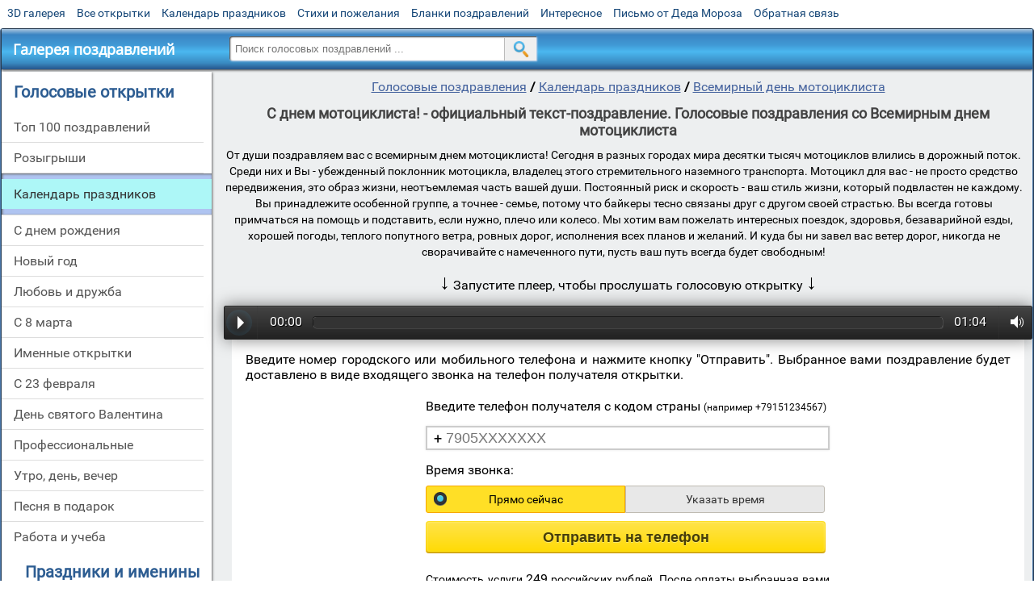

--- FILE ---
content_type: text/html; charset=utf-8;
request_url: https://voice.3d-galleru.ru/vsemirnyj-den-motociklista-84789/s-dnem-motociklista-oficialnyj-tekst-pozdravlenie-141125.html
body_size: 11392
content:
<!DOCTYPE html><html xmlns:og="http://ogp.me/ns#" lang="ru"><head><title>С днем мотоциклиста! - официальный текст-поздравление. Голосовые поздравления со Всемирным днем мотоциклиста</title><meta name="description" content='"От души поздравляем вас с всемирным днем мотоциклиста!"' /><meta http-equiv="Content-Type" content="text/html; charset=UTF-8"/><link rel="shortcut icon" href="/img/voice/favicon.ico"><meta name="viewport" content="width=device-width, initial-scale=1, maximum-scale=1" /> <link rel="manifest" href="/android_app_voice/manifest.json" /><meta name="theme-color" content="#F6F6F6" /><meta name="application-name" content="Открытки" /><meta name="mobile-web-app-capable" content="yes" /><meta name="viewport" content="width=device-width, initial-scale=1" /><link rel="icon" type="image/png" sizes="16x16" href="/android_app_voice/16x16.png" /><link rel="icon" type="image/png" sizes="32x32" href="/android_app_voice/32x32.png" /><link rel="icon" type="image/png" sizes="96x96" href="/android_app_voice/96x96.png" /><link rel="icon" type="image/png" sizes="192x192" href="/android_app_voice/192x192.png" /><meta name="apple-mobile-web-app-capable" content="yes" /><meta name="apple-mobile-web-app-title" content="Открытки" /><meta name="apple-mobile-web-app-status-bar-style" content="default" /><link rel="apple-touch-icon" sizes="48x48" href="/android_app_voice/48x48.png" /><link rel="apple-touch-icon" sizes="57x57" href="/android_app_voice/57x57.png" /><link rel="apple-touch-icon" sizes="60x60" href="/android_app_voice/60x60.png" /><link rel="apple-touch-icon" sizes="72x72" href="/android_app_voice/72x72.png" /><link rel="apple-touch-icon" sizes="76x76" href="/android_app_voice/76x76.png" /><link rel="apple-touch-icon" sizes="96x96" href="/android_app_voice/96x96.png" /><link rel="apple-touch-icon" sizes="114x114" href="/android_app_voice/114x114.png" /><link rel="apple-touch-icon" sizes="120x120" href="/android_app_voice/120x120.png" /><link rel="apple-touch-icon" sizes="144x144" href="/android_app_voice/144x144.png" /><link rel="apple-touch-icon" sizes="152x152" href="/android_app_voice/152x152.png" /><link rel="apple-touch-icon" sizes="180x180" href="/android_app_voice/180x180.png" /><meta http-equiv="X-UA-Compatible" content="IE=edge,chrome=1"><meta name="yandex-verification" content="d53f4ad813e1323d" /><meta name="google-site-verification" content="VMUG_e0syeQoqqoEHYoaMH5ru3IHKepShgo7fe45Kmw" /><link rel="chrome-webstore-item" href="https://chrome.google.com/webstore/detail/lkgdbimigeeehofgaacanklgmfkilglm"><link href="/css-styles/style,voice-cards,calendar,popup,voice-item.css?v=4" rel="stylesheet" type="text/css"><meta property="fb:app_id" content="510324633181047" /><meta property="og:type" content="article" /><meta property="og:title" content='С днем мотоциклиста! - официальный текст-поздравление. Голосовые поздравления со Всемирным днем мотоциклиста' /><meta property="og:description" content='"От души поздравляем вас с всемирным днем мотоциклиста!"' /><meta property="og:image" content="https://voice.3d-galleru.ru/vsemirnyj-den-motociklista-84789/s-dnem-motociklista-oficialnyj-tekst-pozdravlenie-141125/promo5.jpeg" /><meta property="og:url" content="https://voice.3d-galleru.ru/vsemirnyj-den-motociklista-84789/s-dnem-motociklista-oficialnyj-tekst-pozdravlenie-141125.html" /><meta name="twitter:card" content="summary"><meta name="twitter:creator" content="@webholt"><meta name="twitter:title" content="С днем мотоциклиста! - официальный текст-поздравление. Голосовые поздравления со Всемирным днем мотоциклиста"><meta name="twitter:description" content='"От души поздравляем вас с всемирным днем мотоциклиста!"'><meta name="twitter:image" content="https://voice.3d-galleru.ru/vsemirnyj-den-motociklista-84789/s-dnem-motociklista-oficialnyj-tekst-pozdravlenie-141125/promo5.jpeg"><meta name="twitter:card" content="summary_large_image"><meta name="twitter:site" content="@amdoit_ru"><meta name="twitter:creator" content="@amdoit_ru"><meta name="twitter:title" content="С днем мотоциклиста! - официальный текст-поздравление. Голосовые поздравления со Всемирным днем мотоциклиста"><meta name="twitter:description" content='"От души поздравляем вас с всемирным днем мотоциклиста!"'><meta name="twitter:image" content="https://voice.3d-galleru.ru/vsemirnyj-den-motociklista-84789/s-dnem-motociklista-oficialnyj-tekst-pozdravlenie-141125/promo5.jpeg"></head><body data-base="/search/" data-placeholder="Поиск голосовых поздравлений ..." data-favorite="1"><div id="wrapper"><div id="menu-top" class="mobile-hidden"><a href="https://m.3d-galleru.ru/3D/cat/top-chasa-TH/">3D галерея</a><a href="https://m.3d-galleru.ru/archive/">Все открытки</a><a href="https://m.3d-galleru.ru/wishes/">Календарь праздников</a><a href="https://m.3d-galleru.ru/pozdrav/">Стихи и пожелания</a><a href="https://b.3d-galleru.ru/" target="_blank">Бланки поздравлений</a><a href="https://m.3d-galleru.ru/interest/">Интересное</a><a href="https://3d-galleru.ru/novyj-god/pismo-ot-deda-moroza/" target="_blank">Письмо от Деда Мороза</a><a href="https://m.3d-galleru.ru/contact-form/" target="contact-form">Обратная связь</a></div><div id="menu"><div id="top-line"><a href="/archive/" id="mobile-left-bt"><i>&#xe826;</i>все открытки</a></div><a href="/" class="mobile-hidden menu-logo"><h2>Галерея поздравлений</h2></a><form id="T_Search" action="/fake-url/"><input required="true" tabindex="1" autocomplete="off" maxlength="100" autocapitalize="off" type="text" name="T_text" value=""><button></button></form><div class="mobile-hidden" id="top-line-promo" style="display:none"><a href="https://chrome.google.com/webstore/detail/lkgdbimigeeehofgaacanklgmfkilglm" target="_blank" id="extension-link"><img src="/extentions/img/30x30.png">расширение</a><a href="/voice-cards/" target="_blank" style="display:none"><img src="/extentions/img/voice-cards.png">Аудио поздравления</a></div><div id="menu-btn">Меню</div></div><div id="content"><div id="mobile-menu"><h2>Голосовые открытки</h2><ul><li ><a href="/top-100-pozdravlenij-top/" title="Топ 100 лучших голосовых поздравлений и розыгрышей">Топ 100 поздравлений</a></li><li ><a href="/rozygryshi-80422/" title="Розыгрыши по телефону">Розыгрыши</a></li><li class="active-menu-item"><a href="/kalendar-prazdnikov-1/" title="Голосовые поздравления на календарные праздники">Календарь праздников</a></li><li ><a href="/s-dnem-rozhdeniya-80399/" title="Голосовые поздравления c днем рождения">С днем рождения</a></li><li ><a href="/novyj-god-84315/" title="Голосовые поздравления на Новый Год">Новый год</a></li><li ><a href="/lyubov-i-druzhba-80445/" title="Голосовые поздравления для любимых и друзей">Любовь и дружба</a></li><li ><a href="/s-8-marta-84551/" title="Голосовые поздравления с 8 марта">С 8 марта</a></li><li ><a href="/imennye-otkrytki-2/" title="Именные поздравления с днем рождения">Именные открытки</a></li><li ><a href="/s-23-fevralya-84493/" title="Голосовые поздравления с 23 февраля">С 23 февраля</a></li><li ><a href="/den-svyatogo-valentina-84426/" title="Голосовые поздравления с днем святого Валентина">День святого Валентина</a></li><li ><a href="/professionalnye-80502/" title="Голосовые поздравления по профессии">Профессиональные</a></li><li ><a href="/utro-den-vecher-80468/" title="Голосовые поздравления на каждый день">Утро, день, вечер</a></li><li ><a href="/pesnya-v-podarok-81851/" title="Песня в подарок ">Песня в подарок</a></li><li ><a href="/rabota-i-ucheba-80489/" title="Голосовые поздравления для коллег">Работа и учеба</a></li></ul><div id="main-mobile-menu"><h2>Главное меню</h2><ul><li><a href="https://m.3d-galleru.ru/archive/">Открытки</a></li><li><a href="https://m.3d-galleru.ru/pozdrav/">Стихи и пожелания</a></li><li><a href="https://m.3d-galleru.ru/wishes/">Календарь праздников</a></li><li><a href="https://m.3d-galleru.ru/interest/">Интересное</a></li><li><a href="https://b.3d-galleru.ru/" target="_blank">Бланки поздравлений</a></li><li><a href="https://m.3d-galleru.ru/contact-form/" target="contact-form">Обратная связь</a></li></ul></div><h2 style="text-align: center">Праздники и именины календарь</h2><div id="XXX"><div style="position:relative; width: 100%;" id="calendar-main-div"><div class="cal"><table class="cal-table"><caption class="cal-caption"><a href="/calendar-12.01/" class="prev">&laquo;</a><a href="/calendar-2.01/" class="next">&raquo;</a><span id="calendar-title">Январь 2026<span></caption><tbody class="cal-body" id="calendar"><tr><th>пн</th><th>вт</th><th>ср</th><th>чт</th><th>пт</th><th>сб</th><th>вс</th></tr><tr><td class="cal-off"><span class="DATE"><br></span></td><td class="cal-off"><span class="DATE"><br></span></td><td class="cal-off"><span class="DATE"><br></span></td><td ><a class="DATE" href="/calendar-1.01/">1</a></td><td ><a class="DATE" href="/calendar-1.02/">2</a></td><td ><a class="DATE" href="/calendar-1.03/">3</a></td><td ><a class="DATE" href="/calendar-1.04/">4</a></td></tr><tr><td ><a class="DATE" href="/calendar-1.05/">5</a></td><td ><a class="DATE" href="/calendar-1.06/">6</a></td><td ><a class="DATE" href="/calendar-1.07/">7</a></td><td ><a class="DATE" href="/calendar-1.08/">8</a></td><td ><a class="DATE" href="/calendar-1.09/">9</a></td><td ><a class="DATE" href="/calendar-1.10/">10</a></td><td ><a class="DATE" href="/calendar-1.11/">11</a></td></tr><tr><td ><a class="DATE" href="/calendar-1.12/">12</a></td><td ><a class="DATE" href="/calendar-1.13/">13</a></td><td ><a class="DATE" href="/calendar-1.14/">14</a></td><td ><a class="DATE" href="/calendar-1.15/">15</a></td><td class="cal-today"><a class="DATE" href="/calendar-1.16/">16</a></td><td ><a class="DATE" href="/calendar-1.17/">17</a></td><td ><a class="DATE" href="/calendar-1.18/">18</a></td></tr><tr><td ><a class="DATE" href="/calendar-1.19/">19</a></td><td ><a class="DATE" href="/calendar-1.20/">20</a></td><td ><a class="DATE" href="/calendar-1.21/">21</a></td><td ><a class="DATE" href="/calendar-1.22/">22</a></td><td ><a class="DATE" href="/calendar-1.23/">23</a></td><td ><a class="DATE" href="/calendar-1.24/">24</a></td><td ><a class="DATE" href="/calendar-1.25/">25</a></td></tr><tr><td ><a class="DATE" href="/calendar-1.26/">26</a></td><td ><a class="DATE" href="/calendar-1.27/">27</a></td><td ><a class="DATE" href="/calendar-1.28/">28</a></td><td ><a class="DATE" href="/calendar-1.29/">29</a></td><td ><a class="DATE" href="/calendar-1.30/">30</a></td><td ><a class="DATE" href="/calendar-1.31/">31</a></td><td class="cal-off"><span class="DATE"><br></span></td></tr></tbody></table></div></div></div></div><div id="col2_archive" class="mobile-shift" itemscope itemtype="http://schema.org/AudioObject"><nav><a href="/">Голосовые поздравления</a><b> / </b><a href="/kalendar-prazdnikov-1/">Календарь праздников</a><b> / </b><a href="/vsemirnyj-den-motociklista-84789/">Всемирный день мотоциклиста</a></nav><h1 itemprop="name">С днем мотоциклиста! - официальный текст-поздравление. Голосовые поздравления со Всемирным днем мотоциклиста</h1><div id="voice-text" class="mobile-hidden" itemprop="description">От души поздравляем вас с всемирным днем мотоциклиста! Сегодня в разных городах мира десятки тысяч мотоциклов влились в дорожный поток. Среди них и Вы - убежденный поклонник мотоцикла, владелец этого стремительного наземного транспорта. Мотоцикл для вас - не просто средство передвижения, это образ жизни, неотъемлемая часть вашей души. Постоянный риск и скорость - ваш стиль жизни, который подвластен не каждому. Вы принадлежите особенной группе, а точнее - семье, потому что байкеры тесно связаны друг с другом своей страстью. Вы всегда готовы примчаться на помощь и подставить, если нужно, плечо или колесо. Мы хотим вам пожелать интересных поездок, здоровья, безаварийной езды, хорошей погоды, теплого попутного ветра, ровных дорог, исполнения всех планов и желаний. И куда бы ни завел вас ветер дорог, никогда не сворачивайте с намеченного пути, пусть ваш путь всегда будет свободным!</div><meta itemprop="encodingFormat" content="mp3"/><link itemprop="contentUrl" href="https://voice.3d-galleru.ru/voice/141/141125.mp3"><div class="sub-menu"></div><div id="start-player-info"><div id="for-like-buttons"></div><div id="start-player-info-text"><b>&darr;</b> Запустите плеер, чтобы прослушать голосовую открытку <b>&darr;</b></div></div><div class="audioplayer"><audio preload="auto" controls="" style="width: 0px; height: 0px; visibility: hidden;"><source src="/voice/141/141125.mp3"><source src="audio/BlueDucks_FourFlossFiveSix.ogg"></audio><div class="audioplayer-playpause" title="Play"><span id="click-point">Play</span></div><div class="audioplayer-time audioplayer-time-current">00:00</div><div class="audioplayer-bar"><div class="audioplayer-bar-loaded" style="width:0%;"></div><div class="audioplayer-bar-played" style="width:0%;"></div></div><div class="audioplayer-time audioplayer-time-duration">00:00</div><div class="audioplayer-volume"><div class="audioplayer-volume-button" title="Volume"><span>Volume</span></div><div class="audioplayer-volume-adjust"><div><div style="height: 98.75%;"></div></div></div></div></div><div id="voice-description"><div><div class="mobile-info">Введите номер городского или мобильного телефона и нажмите кнопку "Отправить".	Выбранное вами поздравление будет доставлено в виде входящего звонка на телефон получателя открытки.</div><form class="voice-form"><input type="hidden" name="card_id" value="141125"><div title="Телефон получателя"><label class="left">Введите телефон получателя с кодом страны <b class="small-text">(например +79151234567)</b></label><div class="tel"><div>+</div><input type="text" name="tel" value="" placeholder="7905XXXXXXX" required="true" maxlength="20" autocomplete="off" inputmode="tel"></div></div><div title="Ваш адрес электронной почты" style="display:none" id="user-email"><label class="left">Ваш E-mail <b class="small-text">(пришлем на него информацию о заказе)</b></label><input type="text" name="email" value="" required="true" maxlength="50" autocomplete="off" autocapitalize="off" inputmode="email"></div><div title="Время доставки"><label class="left">Время звонка:</label><div class="tabs"><input type="hidden" name="time" value="now"/><div class="switch-tab switch-active" data-value="now" data-id="time-tab" style="border-radius:3px 0 0 3px;">Прямо сейчас</div><div class="switch-tab" data-value="set" data-id="time-tab" data-active="1" style="border-radius: 0 3px 3px 0;">Указать время</div><div id="time-tab" class="tab"><b class="mobile-hidden">доставить</b><input type="date" name="date"/><b>в</b><input type="time" name="time_input"/> <div>* время доставки указывается по вашему местному времени<br><span id="time-span"></span></div></div></div></div><div id="pay-variants" style="display:none"><label class="left">Способ оплаты:</label><div class="tabs"><input type="hidden" name="pay_type" value="card"/><div class="switch-tab" data-value="tel" data-id="pay-tab" data-active="1" style="border-radius: 3px 0 0 3px;">С баланса телефона</div><div class="switch-tab switch-active" data-value="card" data-id="pay-tab" style="border-radius: 0 3px 3px 0;">Карта / <img src="/img/voice/google.svg"><img src="/img/voice/apple.svg" class="apple-pay"> Pay и т.д.</div><div id="pay-tab" class="tab" style="display:none"><div>Ваш мобильный телефон для оплаты</div><div class="tel"><div>+</div><input type="text" name="pay_tel" value="" placeholder="7905XXXXXXX" maxlength="20" title="Телефон для оплаты" autocomplete="off" inputmode="tel"></div><label style="font-size: 14px; margin: 7px 0 0; display: none;"><input type="checkbox" name="my_phone" value="yes"> - доставить с моего номера телефона. При наличии технической возможности звонок получателю поступит с Вашего номера телефона. Опция идеально подходит для розыгрышей.</label></div></div></div><div id="my-pay-variants" style="display:none"><div class="left" style="font-size:14px">Стоимость услуги составляет 100 руб. После оплаты выбранная вами голосовая открытка автоматически доставится абоненту.</div></div><div class="voice-send"><button class="on_page_button"><span>Отправить на телефон</span></button></div><div class="pay-info">Стоимость услуги  <span style="font-size: 16px;">249</span> российских рублей. После оплаты выбранная вами голосовая открытка автоматически будет доставлена абоненту.</div></form></div><div style="width:100%; height:1px; display: inline-block;"></div><ul id="playlist" class="no_select"></ul><div id="info-actions"><div data-id="info-pay">Сколько мне это будет стоить?</div><div data-id="info-faq">Часто задаваемые вопросы</div></div><div id="info-pay" style="display:none"><p>Стоимость при оплате через:</p><p>Банковские карты, электронные деньги — 249 ₽</p><p><img src="/img/voice/card.png"></p><p><hr></p><p>Мобильный платеж со счета телефона — 249 ₽</p><p><img src="/img/voice/mobile.png"></p></div><div id="info-faq" style="display:none"><h2 class="voice_info">Как отправить аудио поздравление?</h2><ul class="voice_info"><li><b>Шаг 1</b> Выберите из поздравлений на нашем сайте одно, которое Вы хотите отправить близкому человеку на телефон.</li><li><b>Шаг 2</b> Укажите номер телефона получателя поздравления (именинника) и выберите время в которое нужно позвонить. Можно "Прямо сейчас" или "Указать время" - указав день, час и минуту совершения звонка.</li><li><b>Шаг 3</b> Выберите способ оплаты заказа. Можно оплатить через телефон (только для абонентов МТС, Мегафон, Билайн, Теле2), либо же заплатить с банковской карты, Яндекс Деньги или Webmoney. При оплате с карты или электронные платежные системы поздравление обойдется вам дешевле на 10% (отсутствует комиссия мобильного оператора). Нажмите кнопку «Отправить поздравление».</li><li><b>Шаг 4</b> Абонентам МТС, Мегафон, Билайн, Теле2 придет бесплатное входящее сообщение, ответив на которое вы подтверждаете оплату (подробная инструкция будет в СМС). При оплате другим способом вы будете переадресованы на сайт платежной системы.</li><li><b>Шаг 5</b> После оплаты заказа в указанный день и время наша система позвонит получателю и он услышит в трубке выбранное Вами поздравление. Если вы платили с телефона, Вам поступит SMS сообщение, о том что Ваше поздравление успешно доставлено! </li></ul><h2 class="voice_info">Часто задаваемые вопросы:</h2><ul class="voice_info"><li><b>Что происходит, если телефон именинника временно недоступен?</b> Если телефон получателя занят, выключен или он не взял трубку, то наша система будет звонить ему с нарастающим интервалом в течении 10 часов, пока абонент не возьмет трубку. Вы когда-нибудь не брали трубку в течении 10 часов? Разве что абонент вылючит телефон на сутки. В других случаях поздравление будет доставлено!</li><li><b>Сколько будет стоит звонок для именинника?</b> Если у именинника бесплатные входящие звонки, то и этот звонок будет абсолютно бесплатен. Для него это обычный входящий вызов. Если абонент в роуминге, то плата только за роуминг и ничего сверху.</li><li><b>Я могу отправить поздравление другу в другую страну?</b> Да, поздравление будет доставлено на любой телефон в любую точку мира. Важно верно указать телефон получателя. Номер телефона получателя вводится с кода страны, далее номер мобильного, например, если вы хотите отправить поздравление в Украину, то номер получателя будет начинаться с кода Украины 380</li><li><b>Что делать если мне не пришло SMS для оплаты?</b> Такая проблема может быть при загруженности линии вашего оператора в праздники. Выберите способ "Карта / Яндекс Деньги" они работают всегда + получите скидку 10%.</li><li><b>По какому времени совершается звонок?</b> Если вы выбрали опцию "Прямо сейчас" робот начнет звонить сразу после получения оплаты. Если указали время, то за 30 секунд до указанной точки. Отправка поздравления осуществляется по местному времени заказчика (отправителя) поздравления.<br>Пример №1: вы находитесь в Новосибирске и указываете время доставки 9.00, отправка поздравления будет в 9.00 по Новосибирску. Если вы в одном часовом поясе думать вообще не надо, просто указать свое местное время.<br>Пример №2: я заказчик из Сочи (тут московское время), хочу поздравить друга в Новосибирске, у нас 4 часа разница, мне нужно, чтобы ему позвонили в 10.00 по Новосибирску, значит я указываю доставку в 10.00 - 4 часа = 6.00 по моему времени.</li><li><b>Совет</b> Можно добивать в избранное несколько понравившихся поздравлений нажав на звездочку напротив них и затем выбрать одно из них.</li><li><b>Совет</b> Поставьте галочку напротив доставить с моего номера телефона и выберите Путина, полицию или сексуальную блондинку для розыгрышей. Удивление гарантировано! Платить придется с телефона - чтобы подтвердить, что указанный номер Ваш.</li></ul><h2 class="voice_info">Как я могу это использовать?</h2><ul class="voice_info"><li><b>Всегда неожиданный сюрприз.</b> Вспомните, как остро вы реагируете на все новое и оригинальное? Вам звонит сама Пугачева или Владимир Путин. Вау! Насколько приятны эти неожиданные эмоции, как они заряжают энергией и радуют? Поздравление в голосовой форме, на фоне любимой мелодии, голосом знаменитого политика, певца, актера или народного артиста — это всегда приятно и интересно.</li><li><b>Способ удивить.</b> Среди огромного выбора самых разных голосовых поздравлений вы сможете найти именно то, которое наверняка понравится юбиляру или имениннику. Вы можете быть наверняка уверены, что этот сюрприз будет особенным и уникальным.</li><li><b>Отличное дополнение к любому подарку.</b> Голосовое поздравление может сопровождать вручение подарка имениннику, ведь вы сами определяете точное время отправки сюрприза. Поздравительные слова могут прозвучать в момент провозглашения тоста, когда все приглашенные соберутся вместе чествовать и хвалить юбиляра. В окружении родных такой сюрприз будет воспринят именинником еще лучше.</li><li><b>Смешные розыгрыши.</b> Еще одним преимуществом голосового сюрприза является возможность совмещения самого текста поздравления с неожиданным розыгрышем. Юмор — наш спаситель. Он делает жизнь ярче, приятнее и проще. Смех, искренняя улыбка и восторг — это то, что можете получить вы и ваши родные от голосового поздравления. Настоящие и искренние эмоции не часто встречаются в жизни. Дарите их друг другу каждый день!</li><li><b>Возможность пошутить или проверить вторую половинку на верность.</b> Отправьте другу или своей второй половинке откровенную запись от противоположного пола.</li><li><b>Голосовые будильники.</b> Мотивирующий на достижения текст под бодрую музыку с самого утра - это то самое что необходимо для того чтобы развеселить и настроить на победу близкого вам человека перед важной встречей или перед сдачей экзамена.</li></ul></div></div><div id="bottom-menu" class="mobile-only"><h2>Голосовые открытки по разделам</h2><ul><li><a href="/top-100-pozdravlenij-cards-top/">Топ 100 поздравлений</a></li><li><a href="/rozygryshi-80422/">Розыгрыши</a></li><li><a href="/kalendar-prazdnikov-1/">Календарь праздников</a></li><li><a href="/s-dnem-rozhdeniya-80399/">С днем рождения</a></li><li><a href="/novyj-god-84315/">Новый год</a></li><li><a href="/lyubov-i-druzhba-80445/">Любовь и дружба</a></li><li><a href="/s-8-marta-84551/">С 8 марта</a></li><li><a href="/imennye-otkrytki-2/">Именные открытки</a></li><li><a href="/s-23-fevralya-84493/">С 23 февраля</a></li><li><a href="/den-svyatogo-valentina-84426/">День святого Валентина</a></li><li><a href="/professionalnye-80502/">Профессиональные</a></li><li><a href="/utro-den-vecher-80468/">Утро, день, вечер</a></li><li><a href="/pesnya-v-podarok-81851/">Песня в подарок</a></li><li><a href="/rabota-i-ucheba-80489/">Работа и учеба</a></li></ul></div></div></div><div id="footer"><p>Copyright © 2011-2026 Amdoit</p><p>|</p><p><a href="//3d-galleru.ru/contact-form/" target="contact-form">Обратная связь</a></p><p>|</p><p><a href="//3d-galleru.ru/add/" target="_blank">Разместить свою открытку на сайте</a></p><p>|</p><p><a href="//3d-galleru.ru/add/xml/politica.html" target="_blank">Конфиденциальность</a></p><p>|</p><p><a href="//3d-galleru.ru/add/xml/user-agreement.html" target="_blank">Пользовательское соглашение</a></p><p>|</p><p><a href="//www.voicecards.ru/uslovija-ispolzovanija-servisa/" target="_blank" rel="nofollow noopener">Условия использования сервиса</a></p><div id="our-socnets-links" class="mobile-only"><i>Мы в соц сетях:</i><div data-sn="ok"></div><div data-sn="vk"></div><div data-sn="mm"></div><div data-sn="in"></div></div></div></div><div id="MPlayer" style="display:none"><div class="MPlayer-progress-bar"><div id="MPlayer-play-progress"></div><div id="MPlayer-load-progress"></div><div id="MPlayer-play-pointer"></div></div><div class="MPlayer-content"><div class="MPlayer-buttons"><div id="MPlayer-prev"></div><div id="MPlayer-play"></div><div id="MPlayer-stop" class="mobile-hidden"></div><div id="MPlayer-next"></div><div id="MPlayer-volume-on-off" class="mobile-hidden"></div><span id="MPlayer-volume-pointer" class="mobile-hidden"><span class="MPlayer-volume-progress mobile-hidden"><div id="MPlayer-volume-progress"></div></span></span><div id="MPlayer-like" class="mobile-hidden" title="поделиться"></div><span id="MPlayer-like-info" class="mobile-hidden">0</span><b id="MPlayer-send"><div class="on_page_button">Отправить на телефон</div></b><div id="MPlayer-open-playlist" class="mobile-hidden">0</div></div><em id="MPlayer-playlist-right-arrow"><div></div></em><em id="MPlayer-playlist-left-arrow"><div></div></em></div><div id="MPlayer-playlist"><div></div></div></div><div id="order-details" style="display:none"><div class="order-details"><div class="order-details-title">Ваш заказ:</div><div class="order-details-text">Голосовое прикольное поздравление с днем рождения "Официальное поздравление (пародия на дикторов ЦТ)" на номер:</div><div class="order-details-tel">+7(905)777-77-77</div><div class="order-details-date">звонок 25 января в 14:47</div><div class="order-details-price">цена 249 рублей</div><button class="button">Оплатить и отправить</button></div></div></body><script src="/js/JS_error.js?v=4"></script><script src="/javascript/calendar,small_like_bt,popup-window,T_Search,voice-cards,voice-item,voiceCodes,google-analytics.js?v=4"></script><script>var MD = '1.16';	calendar.unit(document.getElementById("XXX"));	if(/^\d{1,2}.\d{2}$/.test(MD)) calendar.setDate(MD);	calendar.openURL("/get-MD/");</script><script type="text/javascript">MPlayer.getPageList();
/*
small_like_bt.update({ url: 'https://voice.3d-galleru.ru/vsemirnyj-den-motociklista-84789/s-dnem-motociklista-oficialnyj-tekst-pozdravlenie-141125.html', title: 'С днем мотоциклиста! - официальный текст-поздравление. Голосовые поздравления со Всемирным днем мотоциклиста', description: '"От души поздравляем вас с всемирным днем мотоциклиста!"', image: 'https://voice.3d-galleru.ru/vsemirnyj-den-motociklista-84789/s-dnem-motociklista-oficialnyj-tekst-pozdravlenie-141125/promo5.jpeg',	likes: '0',	og_image: "https://voice.3d-galleru.ru/vsemirnyj-den-motociklista-84789/s-dnem-motociklista-oficialnyj-tekst-pozdravlenie-141125/promo5.jpeg"
}, document.getElementById('for-like-buttons'), 0);
*/</script></html>